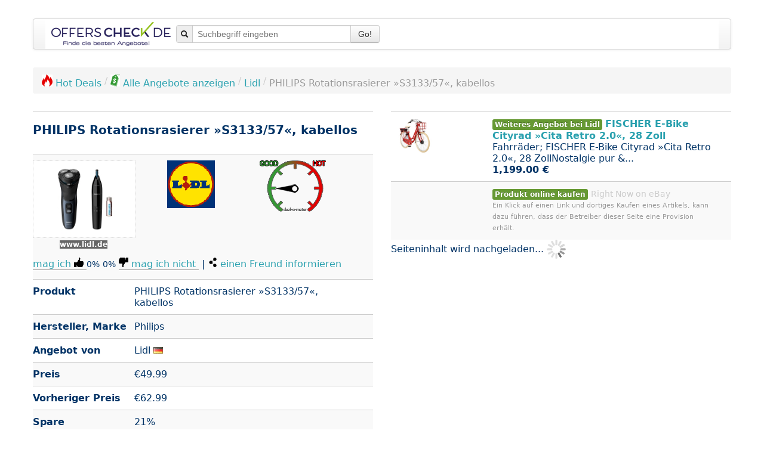

--- FILE ---
content_type: text/html; charset=UTF-8
request_url: https://www.marktreif.org/interface/advertise?pid=1079069&q=philips+rotationsrasierer+s+kabellos
body_size: 264605
content:
<div class="divTable row"><div class="span2"><span class="reload go pointer hoverlink" data-target="_blank" data-enc="b64" data-url="[base64]" title="Philips 3000 Akku-Nass-Trocken-Rotationsrasierer von Philips"><img class="img_small" src="[data-uri]" alt="Philips 3000 Akku-Nass-Trocken-Rotationsrasierer von Philips"></span></div>
<div class="span4"><span class="reload go pointer hoverlink" data-target="_blank" data-enc="b64" data-url="[base64]"><b>Philips</b> 3000 <b>Akku-Nass-Trocken-Rotationsrasierer</b> von <b>Philips</b></span><div>&euro;80.76</div></div>
</div>
<div class="divTable row"><div class="span2"><span class="reload go pointer hoverlink" data-target="_blank" data-enc="b64" data-url="[base64]" title="Philips Series 3000 Wet &amp; Dry Rotationsrasierer - Schwarz &amp; Silber (S3133/51)"><img class="img_small" src="[data-uri]" alt="Philips Series 3000 Wet &amp; Dry Rotationsrasierer - Schwarz &amp; Silber (S3133/51)"></span></div>
<div class="span4"><span class="reload go pointer hoverlink" data-target="_blank" data-enc="b64" data-url="[base64]"><b>Philips</b> Series 3000 Wet &amp; Dry <b>Rotationsrasierer</b> - Schwarz &amp; Silber (S3133/51)</span><div>&euro;57.67</div></div>
</div>
<div class="divTable row"><div class="span2"><span class="reload go pointer hoverlink" data-target="_blank" data-enc="b64" data-url="[base64]" title="Philips Rotationsrasierer S3134/57 Akku-Rasierer Nass Trockenrasierer Ohrtrimmer"><img class="img_small" src="[data-uri]" alt="Philips Rotationsrasierer S3134/57 Akku-Rasierer Nass Trockenrasierer Ohrtrimmer"></span></div>
<div class="span4"><span class="reload go pointer hoverlink" data-target="_blank" data-enc="b64" data-url="[base64]"><b>Philips</b> <b>Rotationsrasierer</b> S3134/57 Akku-Rasierer Nass Trockenrasierer Ohrtrimmer</span><div>&euro;77.99</div></div>
</div>
<div class="divTable row"><div class="span2"><span class="reload go pointer hoverlink" data-target="_blank" data-enc="b64" data-url="[base64]" title="Philips Rotationsrasierer S3134/57 Akku-Rasierer Nass Trockenrasierer Ohrtrimmer"><img class="img_small" src="[data-uri]" alt="Philips Rotationsrasierer S3134/57 Akku-Rasierer Nass Trockenrasierer Ohrtrimmer"></span></div>
<div class="span4"><span class="reload go pointer hoverlink" data-target="_blank" data-enc="b64" data-url="[base64]"><b>Philips</b> <b>Rotationsrasierer</b> S3134/57 Akku-Rasierer Nass Trockenrasierer Ohrtrimmer</span><div>&euro;79.90</div></div>
</div>
<div class="divTable row"><div class="span2"><span class="reload go pointer hoverlink" data-target="_blank" data-enc="b64" data-url="[base64]" title="Einfache Installation 6er-Pack Ersatz-Scherk&ouml;pfe f&uuml;r Philips, inklusive Reinigungswerkzeug"><img class="img_small" src="[data-uri]" alt="Einfache Installation 6er-Pack Ersatz-Scherk&ouml;pfe f&uuml;r Philips, inklusive Reinigungswerkzeug"></span></div>
<div class="span4"><span class="reload go pointer hoverlink" data-target="_blank" data-enc="b64" data-url="[base64]">Einfache Installation 6er-Pack Ersatz-Scherk&ouml;pfe f&uuml;r <b>Philips,</b> inklusive Reinigungswerkzeug</span><div>&euro;17.29</div></div>
</div>
<div class="divTable row"><div class="span2"><span class="reload go pointer hoverlink" data-target="_blank" data-enc="b64" data-url="[base64]" title="Kompatibel Philips RQ12 SensoTouch 3D dreifach rotierende Schneidk&ouml;pfe RQ12/50 Rahmen"><img class="img_small" src="[data-uri]" alt="Kompatibel Philips RQ12 SensoTouch 3D dreifach rotierende Schneidk&ouml;pfe RQ12/50 Rahmen"></span></div>
<div class="span4"><span class="reload go pointer hoverlink" data-target="_blank" data-enc="b64" data-url="[base64]">Kompatibel <b>Philips</b> RQ12 SensoTouch 3D dreifach rotierende Schneidk&ouml;pfe RQ12/50 Rahmen</span><div>&euro;19.18</div></div>
</div>
<div class="divTable row"><div class="span2"><span class="reload go pointer hoverlink" data-target="_blank" data-enc="b64" data-url="[base64]" title="GRUNDIG - MS 7130 L / Rasierer Rotationsrasierer Nass &amp; Trockenrasur / NEU"><img class="img_small" src="[data-uri]" alt="GRUNDIG - MS 7130 L / Rasierer Rotationsrasierer Nass &amp; Trockenrasur / NEU"></span></div>
<div class="span4"><span class="reload go pointer hoverlink" data-target="_blank" data-enc="b64" data-url="[base64]">GRUNDIG - MS 7130 L / Rasierer <b>Rotationsrasierer</b> Nass &amp; Trockenrasur / NEU</span><div>&euro;19.99</div></div>
</div>
<div class="divTable row"><div class="span2"><span class="reload go pointer hoverlink" data-target="_blank" data-enc="b64" data-url="[base64]" title="Philips Original Ersatz Rasierer Rasierk&ouml;pfe f&uuml;r 3000 &amp; 1000 Serie SH30 UK"><img class="img_small" src="[data-uri]" alt="Philips Original Ersatz Rasierer Rasierk&ouml;pfe f&uuml;r 3000 &amp; 1000 Serie SH30 UK"></span></div>
<div class="span4"><span class="reload go pointer hoverlink" data-target="_blank" data-enc="b64" data-url="[base64]"><b>Philips</b> Original Ersatz Rasierer Rasierk&ouml;pfe f&uuml;r 3000 &amp; 1000 Serie SH30 UK</span><div>&euro;20.08</div></div>
</div>
<div class="divTable row"><div class="span2"><span class="reload go pointer hoverlink" data-target="_blank" data-enc="b64" data-url="[base64]" title="Philips Herren Elektrischer Reiserasierer PQ206/18 Doppel Rotationsk&ouml;pfe Kabellos Akku"><img class="img_small" src="[data-uri]" alt="Philips Herren Elektrischer Reiserasierer PQ206/18 Doppel Rotationsk&ouml;pfe Kabellos Akku"></span></div>
<div class="span4"><span class="reload go pointer hoverlink" data-target="_blank" data-enc="b64" data-url="[base64]"><b>Philips</b> Herren Elektrischer Reiserasierer PQ206/18 Doppel Rotationsk&ouml;pfe Kabellos Akku</span><div>&euro;23.17</div></div>
</div>
<div class="divTable row"><div class="span2"><span class="reload go pointer hoverlink" data-target="_blank" data-enc="b64" data-url="[base64]" title="Philips SH50/50 S5000 und 6000 Serie Ersatz 3 x rotierende Schneidkopfklingen"><img class="img_small" src="[data-uri]" alt="Philips SH50/50 S5000 und 6000 Serie Ersatz 3 x rotierende Schneidkopfklingen"></span></div>
<div class="span4"><span class="reload go pointer hoverlink" data-target="_blank" data-enc="b64" data-url="[base64]"><b>Philips</b> SH50/50 S5000 und 6000 Serie Ersatz 3 x rotierende Schneidkopfklingen</span><div>&euro;27.83</div></div>
</div>
<div class="divTable row"><div class="span2"><span class="reload go pointer hoverlink" data-target="_blank" data-enc="b64" data-url="[base64]" title="Philips Rasierer 1000 Series S1142 schwarz. BRANDNEU VERSIEGELT"><img class="img_small" src="[data-uri]" alt="Philips Rasierer 1000 Series S1142 schwarz. BRANDNEU VERSIEGELT"></span></div>
<div class="span4"><span class="reload go pointer hoverlink" data-target="_blank" data-enc="b64" data-url="[base64]"><b>Philips</b> Rasierer 1000 Series S1142 schwarz. BRANDNEU VERSIEGELT</span><div>&euro;34.03</div></div>
</div>
<div class="divTable row"><div class="span2"><span class="reload go pointer hoverlink" data-target="_blank" data-enc="b64" data-url="[base64]" title="PHILIPS OneBlade Pro QP6506/15 Nass- &amp; Trockenfolienrasierer 5 in 1 Neu"><img class="img_small" src="[data-uri]" alt="PHILIPS OneBlade Pro QP6506/15 Nass- &amp; Trockenfolienrasierer 5 in 1 Neu"></span></div>
<div class="span4"><span class="reload go pointer hoverlink" data-target="_blank" data-enc="b64" data-url="[base64]"><b>PHILIPS</b> OneBlade Pro QP6506/15 Nass- &amp; Trockenfolienrasierer 5 in 1 Neu</span><div>&euro;34.61</div></div>
</div>
<div class="divTable row"><div class="span2"><span class="reload go pointer hoverlink" data-target="_blank" data-enc="b64" data-url="[base64]" title="Philips Series 1000 Dry Herren Elektrorasierer mit Power Cut Klingen -S1134/00"><img class="img_small" src="[data-uri]" alt="Philips Series 1000 Dry Herren Elektrorasierer mit Power Cut Klingen -S1134/00"></span></div>
<div class="span4"><span class="reload go pointer hoverlink" data-target="_blank" data-enc="b64" data-url="[base64]"><b>Philips</b> Series 1000 Dry Herren Elektrorasierer mit Power Cut Klingen -S1134/00</span><div>&euro;34.61</div></div>
</div>
<div class="divTable row"><div class="span2"><span class="reload go pointer hoverlink" data-target="_blank" data-enc="b64" data-url="[base64]" title="Philips OneBlade Pro 360 f&uuml;r Gesicht &amp; K&ouml;rper Trimmen Kantenrasur 14 in 1 QP6542/15"><img class="img_small" src="[data-uri]" alt="Philips OneBlade Pro 360 f&uuml;r Gesicht &amp; K&ouml;rper Trimmen Kantenrasur 14 in 1 QP6542/15"></span></div>
<div class="span4"><span class="reload go pointer hoverlink" data-target="_blank" data-enc="b64" data-url="[base64]"><b>Philips</b> OneBlade Pro 360 f&uuml;r Gesicht &amp; K&ouml;rper Trimmen Kantenrasur 14 in 1 QP6542/15</span><div>&euro;43.58</div></div>
</div>
<div class="divTable row"><div class="span2"><span class="reload go pointer hoverlink" data-target="_blank" data-enc="b64" data-url="[base64]" title="Philips Body Groomer 3000 Series Akku-Trimmer f&uuml;r Herren - Grau BG3480/15 NEU"><img class="img_small" src="[data-uri]" alt="Philips Body Groomer 3000 Series Akku-Trimmer f&uuml;r Herren - Grau BG3480/15 NEU"></span></div>
<div class="span4"><span class="reload go pointer hoverlink" data-target="_blank" data-enc="b64" data-url="[base64]"><b>Philips</b> Body Groomer 3000 Series Akku-Trimmer f&uuml;r Herren - Grau BG3480/15 NEU</span><div>&euro;43.84</div></div>
</div>
<div class="divTable row"><div class="span2"><span class="reload go pointer hoverlink" data-target="_blank" data-enc="b64" data-url="[base64]" title="Philips Series 5000 All-in-One Trimmer 10-in-1 Elektrorasierer Original 5920/15"><img class="img_small" src="[data-uri]" alt="Philips Series 5000 All-in-One Trimmer 10-in-1 Elektrorasierer Original 5920/15"></span></div>
<div class="span4"><span class="reload go pointer hoverlink" data-target="_blank" data-enc="b64" data-url="[base64]"><b>Philips</b> Series 5000 All-in-One Trimmer 10-in-1 Elektrorasierer Original 5920/15</span><div>&euro;46.13</div></div>
</div>
<div class="divTable row"><div class="span2"><span class="reload go pointer hoverlink" data-target="_blank" data-enc="b64" data-url="[base64]" title="Philips Series 7000 Showerproof Body Groomer und Trimmer - BG7025/13"><img class="img_small" src="[data-uri]" alt="Philips Series 7000 Showerproof Body Groomer und Trimmer - BG7025/13"></span></div>
<div class="span4"><span class="reload go pointer hoverlink" data-target="_blank" data-enc="b64" data-url="[base64]"><b>Philips</b> Series 7000 Showerproof Body Groomer und Trimmer - BG7025/13</span><div>&euro;46.13</div></div>
</div>
<div class="divTable row"><div class="span2"><span class="reload go pointer hoverlink" data-target="_blank" data-enc="b64" data-url="[base64]" title="Original Philips Ersatzrasierer Scherk&ouml;pfe HQ56/50"><img class="img_small" src="[data-uri]" alt="Original Philips Ersatzrasierer Scherk&ouml;pfe HQ56/50"></span></div>
<div class="span4"><span class="reload go pointer hoverlink" data-target="_blank" data-enc="b64" data-url="[base64]">Original <b>Philips</b> Ersatzrasierer Scherk&ouml;pfe HQ56/50</span><div>&euro;46.13</div></div>
</div>
<div class="divTable row"><div class="span2"><span class="reload go pointer hoverlink" data-target="_blank" data-enc="b64" data-url="[base64]" title="Philips Rasierer Series 5000X, blau, X5006/00 wet &amp; dry, @Powercut Klingen [BNS]"><img class="img_small" src="[data-uri]" alt="Philips Rasierer Series 5000X, blau, X5006/00 wet &amp; dry, @Powercut Klingen [BNS]"></span></div>
<div class="span4"><span class="reload go pointer hoverlink" data-target="_blank" data-enc="b64" data-url="[base64]"><b>Philips</b> Rasierer Series 5000X, blau, X5006/00 wet &amp; dry, @Powercut Klingen [BNS]</span><div>&euro;68.40</div></div>
</div>
<div class="divTable row"><div class="span2"><span class="reload go pointer hoverlink" data-target="_blank" data-enc="b64" data-url="[base64]" title="Philips Elektrorasierer 3000 Series Wet &amp; Dry Elektrorasierer f&uuml;r Herren"><img class="img_small" src="[data-uri]" alt="Philips Elektrorasierer 3000 Series Wet &amp; Dry Elektrorasierer f&uuml;r Herren"></span></div>
<div class="span4"><span class="reload go pointer hoverlink" data-target="_blank" data-enc="b64" data-url="[base64]"><b>Philips</b> Elektrorasierer 3000 Series Wet &amp; Dry Elektrorasierer f&uuml;r Herren</span><div>&euro;86.51</div></div>
</div>
